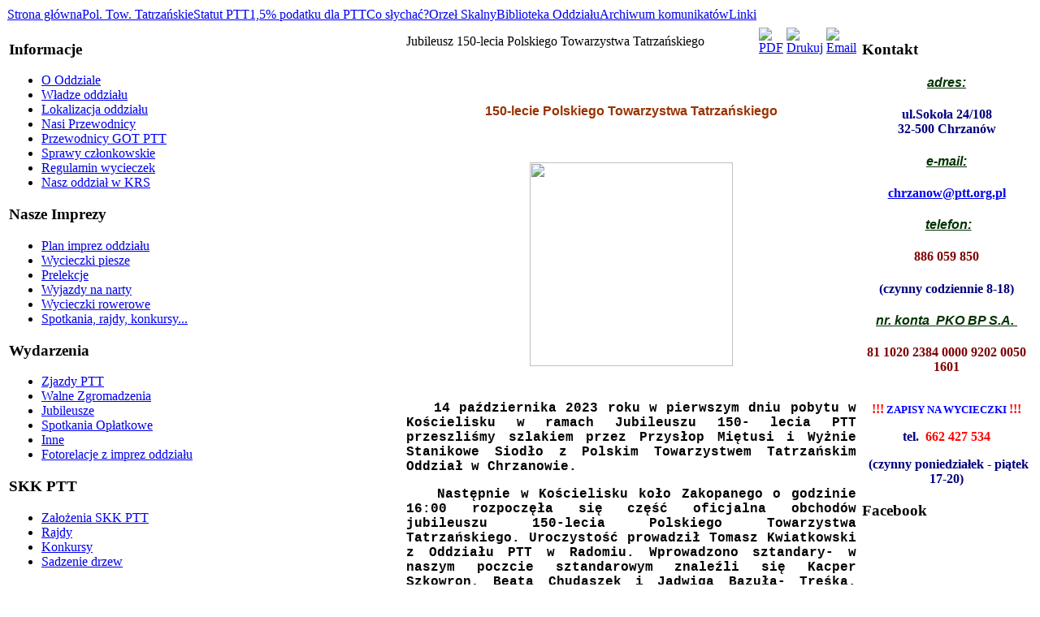

--- FILE ---
content_type: text/html; charset=utf-8
request_url: http://chrzanow.ptt.org.pl/index.php?option=com_content&view=article&id=2880:jubileusz-150-lecia-polskiego-towarzystwa-tatrzaskiego&catid=65:jubileusze&Itemid=141
body_size: 10691
content:
<!DOCTYPE html PUBLIC "-//W3C//DTD XHTML 1.0 Transitional//EN" "http://www.w3.org/TR/xhtml1/DTD/xhtml1-transitional.dtd">
<html xmlns="http://www.w3.org/1999/xhtml" xml:lang="" lang="" dir="ltr">
<head>
	  <meta http-equiv="content-type" content="text/html; charset=utf-8" />
  <meta name="robots" content="index, follow" />
  <meta name="keywords" content="joomla, pcj1x5y2z" />
  <meta name="title" content="Jubileusz 150-lecia Polskiego Towarzystwa Tatrzańskiego" />
  <meta name="author" content="Marcin Ryś" />
  <meta name="description" content="Joomla! - dynamiczny system portalowy i system zarządzania treścią" />
  <meta name="generator" content="Joomla! 1.5 - Open Source Content Management" />
  <title>Jubileusz 150-lecia Polskiego Towarzystwa Tatrzańskiego</title>
  <script type="text/javascript" src="/plugins/system/mtupgrade/mootools.js"></script>
  <script type="text/javascript" src="/media/system/js/caption.js"></script>

	<link rel="stylesheet" href="/templates/ptt-wp/css/style.css" type="text/css" />
</head>
<body class="contentpane">
<div id="page">
    <div id="header">
    
		<!--<div id="header_right">
			<h1><a href="/index.php">Polskie Towarzystwo Tatrzańskie</a></h1>
			<div class="description">Oddział w Chrzanowie</div>
		</div>
		
		<div id="header_logos">
			<img style="float: left; margin-left: 10px; margin-top: 30px;" src="/templates/ptt-wp/images/ptt-logo.png" alt="" />
			<img style="float: right; margin: 10px; margin-top: 30px;" src="/templates/ptt-wp/images/chrzanow-herb.png" alt="" />
		</div>-->
    </div>
    
	<div id="top_menu">		<div class="moduletable">
					<table width="100%" border="0" cellpadding="0" cellspacing="1"><tr><td nowrap="nowrap"><a href="/index.php?option=com_content&amp;view=article&amp;id=51&amp;Itemid=90" class="mainlevel" >Strona główna</a><a href="/index.php?option=com_content&amp;view=article&amp;id=267&amp;Itemid=91" class="mainlevel" >Pol. Tow. Tatrzańskie</a><a href="http://www.ptt.org.pl/statut-ptt/" target="_blank" class="mainlevel" >Statut PTT</a><a href="/index.php?option=com_content&amp;view=article&amp;id=57&amp;Itemid=94" class="mainlevel" >1,5% podatku dla PTT</a><a href="http://www.ptt.org.pl/archiwum-co-slychac/" class="mainlevel" >Co słychać?</a><a href="/index.php?option=com_content&amp;view=article&amp;id=59&amp;Itemid=95" class="mainlevel" >Orzeł Skalny</a><a href="/index.php?option=com_content&amp;view=article&amp;id=268&amp;Itemid=98" class="mainlevel" >Biblioteka Oddziału</a><a href="/index.php?option=com_content&amp;view=archive&amp;Itemid=138" class="mainlevel" id="active_menu">Archiwum komunikatów</a><a href="/index.php?option=com_weblinks&amp;view=categories&amp;Itemid=97" class="mainlevel" >Linki</a></td></tr></table>		</div>
	</div>
	
	<table>
	<tr>
		<td valign="top" class="sidebar">		<div class="moduletable">
					<h3>Informacje</h3>
					<ul class="menu"><li class="item87"><a href="/index.php?option=com_content&amp;view=article&amp;id=271&amp;Itemid=87"><span>O Oddziale</span></a></li><li class="item59"><a href="/index.php?option=com_content&amp;view=article&amp;id=3056&amp;Itemid=59"><span>Władze oddziału</span></a></li><li class="item69"><a href="/index.php?option=com_content&amp;view=article&amp;id=66&amp;Itemid=69"><span>Lokalizacja oddziału</span></a></li><li class="item73"><a href="/index.php?option=com_content&amp;view=article&amp;id=113&amp;Itemid=73"><span>Nasi Przewodnicy</span></a></li><li class="item112"><a href="/index.php?option=com_content&amp;view=article&amp;id=468&amp;Itemid=112"><span>Przewodnicy GOT PTT</span></a></li><li class="item75"><a href="/index.php?option=com_content&amp;view=article&amp;id=2110&amp;Itemid=75"><span>Sprawy członkowskie</span></a></li><li class="item193"><a href="/index.php?option=com_content&amp;view=article&amp;id=1954&amp;Itemid=193"><span>Regulamin wycieczek</span></a></li><li class="item80"><a href="/index.php?option=com_content&amp;view=article&amp;id=124&amp;Itemid=80"><span>Nasz oddział w KRS</span></a></li></ul>		</div>
			<div class="moduletable">
					<h3>Nasze Imprezy</h3>
					<ul class="menu"><li class="item187"><a href="/index.php?option=com_content&amp;view=article&amp;id=3011&amp;Itemid=187"><span>Plan imprez oddziału</span></a></li><li class="item157"><a href="/index.php?option=com_content&amp;view=category&amp;id=34&amp;Itemid=157"><span>Wycieczki piesze</span></a></li><li class="item158"><a href="/index.php?option=com_content&amp;view=category&amp;id=36&amp;Itemid=158"><span>Prelekcje</span></a></li><li class="item189"><a href="/index.php?option=com_content&amp;view=category&amp;id=72&amp;Itemid=189"><span>Wyjazdy na narty</span></a></li><li class="item190"><a href="/index.php?option=com_content&amp;view=category&amp;id=73&amp;Itemid=190"><span>Wycieczki rowerowe</span></a></li><li class="item191"><a href="/index.php?option=com_content&amp;view=category&amp;id=74&amp;Itemid=191"><span>Spotkania, rajdy, konkursy...</span></a></li></ul>		</div>
			<div class="moduletable">
					<h3>Wydarzenia</h3>
					<ul class="menu"><li class="item139"><a href="/index.php?option=com_content&amp;view=category&amp;id=62&amp;Itemid=139"><span>Zjazdy PTT</span></a></li><li class="item140"><a href="/index.php?option=com_content&amp;view=category&amp;id=64&amp;Itemid=140"><span>Walne Zgromadzenia</span></a></li><li class="item141"><a href="/index.php?option=com_content&amp;view=category&amp;id=65&amp;Itemid=141"><span>Jubileusze</span></a></li><li class="item142"><a href="/index.php?option=com_content&amp;view=category&amp;id=66&amp;Itemid=142"><span>Spotkania Opłatkowe</span></a></li><li class="item143"><a href="/index.php?option=com_content&amp;view=category&amp;id=67&amp;Itemid=143"><span>Inne</span></a></li><li class="item123"><a href="/index.php?option=com_content&amp;view=category&amp;id=49&amp;Itemid=123"><span>Fotorelacje z imprez oddziału</span></a></li></ul>		</div>
			<div class="moduletable">
					<h3>SKK PTT</h3>
					<ul class="menu"><li class="item144"><a href="/index.php?option=com_content&amp;view=category&amp;id=68&amp;Itemid=144"><span>Założenia SKK PTT</span></a></li><li class="item145"><a href="/index.php?option=com_content&amp;view=category&amp;id=69&amp;Itemid=145"><span>Rajdy</span></a></li><li class="item146"><a href="/index.php?option=com_content&amp;view=category&amp;id=70&amp;Itemid=146"><span>Konkursy</span></a></li><li class="item147"><a href="/index.php?option=com_content&amp;view=category&amp;id=71&amp;Itemid=147"><span>Sadzenie drzew</span></a></li></ul>		</div>
			<div class="moduletable">
					<h3>Książeczki i odznaki</h3>
					<div align="center"><span mce_style="font-family: comic sans ms,sans-serif;" style="font-family: comic sans ms,sans-serif;"><span mce_style="font-size: small;" style="font-size: small;"><b><span mce_style="color: #ff0000;" style="color: rgb(255, 0, 0);">GŁÓWNY i MAŁY SZLAK BESKIDZKI </span></b></span></span></div><div align="center"><span mce_style="font-family: comic sans ms,sans-serif;" style="font-family: comic sans ms,sans-serif;"><span mce_style="font-size: large;" style="font-size: large;"><span mce_style="color: #ff0000;" style="color: rgb(255, 0, 0);"><b>GSB PTT / MSB PTT</b> </span></span></span><br></div><div align="center"><table class="mceItemTable" border="0"><tbody><tr><td><div align="center"><a href="/index.php?option=com_content&amp;view=article&amp;id=287&amp;Itemid=99" mce_href="/index.php?option=com_content&amp;view=article&amp;id=287&amp;Itemid=99"><div style="text-align: center" mce_style="text-align: center"><img src="/images/gsb/gsb_ptt.png" mce_src="/images/gsb/gsb_ptt.png" width="70" height="70" border="0"></div></a><br mce_bogus="1"></div> </td><td><div align="center"><a href="/index.php?option=com_content&amp;view=article&amp;id=287&amp;Itemid=99" mce_href="/index.php?option=com_content&amp;view=article&amp;id=287&amp;Itemid=99"><div style="text-align: center" mce_style="text-align: center"><img src="/images/gsb/msb_ptt.png" mce_src="/images/gsb/msb_ptt.png" width="70" height="70" border="0"></div></a><br mce_bogus="1"></div> </td></tr></tbody></table></div><div align="center"><table class="mceItemTable" border="0"><tbody><tr><td><div align="center"><a href="/index.php?option=com_content&amp;view=article&amp;id=287&amp;Itemid=99" mce_href="/index.php?option=com_content&amp;view=article&amp;id=287&amp;Itemid=99"><div style="text-align: center" mce_style="text-align: center"><img src="/images/gsb/okladka%20gsb_2s.jpg" mce_src="/images/gsb/okladka%20gsb_2s.jpg" width="70" height="100" border="0"></div></a><br mce_bogus="1"></div></td><td><div align="center"><a href="/index.php?option=com_content&amp;view=article&amp;id=287&amp;Itemid=99" mce_href="/index.php?option=com_content&amp;view=article&amp;id=287&amp;Itemid=99"></a><div style="text-align: center" mce_style="text-align: center"><a href="/index.php?option=com_content&amp;view=article&amp;id=287&amp;Itemid=99" mce_href="/index.php?option=com_content&amp;view=article&amp;id=287&amp;Itemid=99"></a><div align="center"><a href="/index.php?option=com_content&amp;view=article&amp;id=287&amp;Itemid=99" mce_href="/index.php?option=com_content&amp;view=article&amp;id=287&amp;Itemid=99"></a><a href="/index.php?option=com_content&amp;view=article&amp;id=287&amp;Itemid=99" mce_href="/index.php?option=com_content&amp;view=article&amp;id=287&amp;Itemid=99"><div style="text-align: center" mce_style="text-align: center"><img src="/images/gsb/okadka%20msb_2s.jpg" mce_src="/images/gsb/okadka%20msb_2s.jpg" width="70" height="103" border="0"></div></a><br mce_bogus="1"></div></div></div></td></tr></tbody></table></div><p style="text-align: center;" mce_style="text-align: center;"><br></p><div style="text-align: center;" mce_style="text-align: center;"><span mce_style="font-family: comic sans ms,sans-serif;" style="font-family: comic sans ms,sans-serif;"><span mce_style="font-size: medium;" style="font-size: medium;"><b><span mce_style="color: #ff0000;" style="color: rgb(255, 0, 0);">GŁÓWNY SZLAK SUDECKI PTT</span></b></span></span><b> </b></div><p><span mce_style="font-family: comic sans ms,sans-serif;" style="font-family: comic sans ms,sans-serif;"><span mce_style="font-size: large;" style="font-size: large;"><span mce_style="color: #ff0000;" style="color: #ff0000;"></span></span></span></p><div align="center"><table class="mceItemTable" border="0">
<tbody>
<tr>
<td>
<div><a href="/index.php?option=com_content&amp;view=article&amp;id=287&amp;Itemid=99" mce_href="/index.php?option=com_content&amp;view=article&amp;id=287&amp;Itemid=99">
</a><div style="text-align: center" mce_style="text-align: center"><a mce_href="/index.php?option=com_content&amp;view=article&amp;id=1900&amp;Itemid=141" href="/index.php?option=com_content&amp;view=article&amp;id=1900&amp;Itemid=141"><img style="border: 0px none;" mce_style="border: 0px none;" mce_src="/images/GSS/GSS_bt.png" src="/images/GSS/GSS_bt.png" width="110" height="111"></a><br mce_bogus="1"></div><a href="/index.php?option=com_content&amp;view=article&amp;id=287&amp;Itemid=99" mce_href="/index.php?option=com_content&amp;view=article&amp;id=287&amp;Itemid=99">
</a><br mce_bogus="1"></div>
</td>
<td>
<div><a href="/index.php?option=com_content&amp;view=article&amp;id=287&amp;Itemid=99" mce_href="/index.php?option=com_content&amp;view=article&amp;id=287&amp;Itemid=99">
</a><div style="text-align: center" mce_style="text-align: center">
<div style="text-align: center" mce_style="text-align: center"><a mce_href="/index.php?option=com_content&amp;view=article&amp;id=1900&amp;Itemid=141" href="/index.php?option=com_content&amp;view=article&amp;id=1900&amp;Itemid=141"><img style="border: 0px none;" mce_style="border: 0px none;" mce_src="/images/GSS/GSS_oklad.jpg" src="/images/GSS/GSS_oklad.jpg" width="70" height="99"></a><br mce_bogus="1"></div>
</div><a href="/index.php?option=com_content&amp;view=article&amp;id=287&amp;Itemid=99" mce_href="/index.php?option=com_content&amp;view=article&amp;id=287&amp;Itemid=99">
</a><br mce_bogus="1"></div>
</td>
</tr>
</tbody>
</table></div><div align="center"><br></div><div align="center"><b style="font-family: 'comic sans ms', sans-serif; font-size: medium; line-height: 15.808px; text-align: center;" mce_style="font-family: 'comic sans ms', sans-serif; font-size: medium; line-height: 15.808px; text-align: center;"><span style="color: #ff0000;" mce_style="color: #ff0000;">GŁÓWNY SZLAK ŚWIĘTOKRZYSKI PTT</span></b><br></div><div align="center"><table class="mceItemTable" border="0">
<tbody>
<tr>
<td><br mce_bogus="1"></td>
<td>
<div style="text-align: center;" mce_style="text-align: center;"><a href="/index.php?option=com_content&amp;view=article&amp;id=1973&amp;Itemid=141" mce_href="/index.php?option=com_content&amp;view=article&amp;id=1973&amp;Itemid=141"><img src="/images/GSSw/odznaka_GSSw.jpg" mce_src="/images/GSSw/odznaka_GSSw.jpg" style="border: 0px;" mce_style="border: 0px;" width="90" height="127"></a><br mce_bogus="1"></div>
<a href="/index.php?option=com_content&amp;view=article&amp;id=287&amp;Itemid=99" mce_href="/index.php?option=com_content&amp;view=article&amp;id=287&amp;Itemid=99"></a><br mce_bogus="1"></td>
<td><a href="/index.php?option=com_content&amp;view=article&amp;id=287&amp;Itemid=99" mce_href="/index.php?option=com_content&amp;view=article&amp;id=287&amp;Itemid=99"></a>
<div style="text-align: center;" mce_style="text-align: center;">
<div><a href="/index.php?option=com_content&amp;view=article&amp;id=1973&amp;Itemid=141" mce_href="/index.php?option=com_content&amp;view=article&amp;id=1973&amp;Itemid=141"><img src="/images/GSSw/okladka_GSSw.jpg" mce_src="/images/GSSw/okladka_GSSw.jpg" style="border: 0px;" mce_style="border: 0px;" width="70" height="99"></a><br mce_bogus="1"></div></div></td></tr></tbody></table></div><div align="center"><br></div><div align="center"><span mce_style="font-family: comic sans ms,sans-serif;" style="font-family: comic sans ms,sans-serif;"><span mce_style="font-size: small;" style="font-size: small;"><b><span mce_style="color: #008000;" style="color: rgb(0, 128, 0);">GÓRSKA ODZNAKA TURYSTYCZNA</span></b></span></span><br></div><div align="center"><span mce_style="color: #008000;" style="color: rgb(0, 128, 0);"><span mce_style="font-size: large;" style="font-size: large;"><b>GOT PTT</b><b> i "Ku Wierchom"</b></span></span><br></div><div align="center"><table class="mceItemTable" border="0"><tbody><tr><td><div align="center"><a href="/index.php?option=com_content&amp;view=article&amp;id=349&amp;Itemid=103" mce_href="/index.php?option=com_content&amp;view=article&amp;id=349&amp;Itemid=103"><img src="/images/gsb/gotptt.gif" mce_src="/images/gsb/gotptt.gif" width="200" border="0"></a><br mce_bogus="1"></div></td></tr><tr><td style="text-align: center;" mce_style="text-align: center;" colspan="1"><a mce_href="/index.php?option=com_content&amp;view=article&amp;id=349&amp;Itemid=103" href="/index.php?option=com_content&amp;view=article&amp;id=349&amp;Itemid=103"><img src="/images/gsb/ku_wierchom.gif" mce_src="/images/gsb/ku_wierchom.gif" width="90" height="90"></a><br mce_bogus="1"></td></tr><tr><td><div align="center"><div align="center"><a href="/index.php?option=com_content&amp;view=article&amp;id=349&amp;Itemid=103" mce_href="/index.php?option=com_content&amp;view=article&amp;id=349&amp;Itemid=103"><img src="/images/gsb/okl_got.jpg" mce_src="/images/gsb/okl_got.jpg" width="80" height="120" border="0"></a><br mce_bogus="1"></div></div></td></tr></tbody></table>&nbsp; <br></div><div align="center"><span mce_style="font-family: comic sans ms,sans-serif;" style="font-family: comic sans ms,sans-serif;"><span mce_style="color: #ff0000;" style="color: rgb(255, 0, 0);"><span mce_style="font-size: small;" style="font-size: small;"><b>WIELKA KORONA BESKIDÓW</b></span></span><br></span></div><div align="center"><span mce_style="font-family: comic sans ms,sans-serif;" style="font-family: comic sans ms,sans-serif;"><span mce_style="font-size: large;" style="font-size: large;"><span mce_style="color: #ff0000;" style="color: rgb(255, 0, 0);"><b>WKB</b><b> PTT</b></span></span></span></div><div align="center"><table class="mceItemTable" border="0"><tbody><tr><td><div align="center"><div align="center"><a href="/index.php?option=com_content&amp;view=article&amp;id=649&amp;Itemid=131" mce_href="/index.php?option=com_content&amp;view=article&amp;id=649&amp;Itemid=131"><img src="/images/wkb/wkbes.png" mce_src="/images/wkb/wkbes.png" width="100" height="98" border="0"></a><br mce_bogus="1"></div></div></td></tr><tr><td><div align="center"><br></div><div align="center"><div align="center"><div align="center"><div align="center"><div align="center"><img src="/images/wkb/kbpl.png" mce_src="/images/wkb/kbpl.png" width="70" height="72" border="0"><img src="/images/wkb/kbcz.png" mce_src="/images/wkb/kbcz.png" width="70" height="70" border="0"></div></div></div></div>&nbsp;</div><div align="center"><img src="/images/wkb/kbsk.png" mce_src="/images/wkb/kbsk.png" width="70" height="69" border="0"> <img src="/images/wkb/kbua.png" mce_src="/images/wkb/kbua.png" width="70" height="66" border="0"> <br></div><div align="center">&nbsp;</div><div align="center"><div align="center"><a href="/index.php?option=com_content&amp;view=article&amp;id=649&amp;Itemid=131" mce_href="/index.php?option=com_content&amp;view=article&amp;id=649&amp;Itemid=131"><img src="/images/wkb/okladka_wkb.jpg" mce_src="/images/wkb/okladka_wkb.jpg" width="180" height="127" border="0"></a><br mce_bogus="1"></div>&nbsp;</div></td></tr></tbody></table></div><div align="center"><br></div><div align="center"><b style="font-size: medium; line-height: 15.808px; text-align: center;" mce_style="font-family: &quot;comic sans ms&quot;, sans-serif; font-size: medium; line-height: 15.808px; text-align: center;"><span style="color: rgb(51, 51, 51);" mce_style="color: #333333;"><span style="font-family: &quot;comic sans ms&quot;, sans-serif;" mce_style="font-family: &quot;comic sans ms&quot;, sans-serif;">TURYSTYCZNA KORONA TATR z PTT</span></span></b></div><div align="center"><br></div><div align="center"><table class="mceItemTable" border="0"><tbody><tr><td style="text-align: center;" mce_style="text-align: center;"><a href="/index.php?option=com_content&amp;view=article&amp;id=2059&amp;Itemid=192" mce_href="/index.php?option=com_content&amp;view=article&amp;id=2059&amp;Itemid=192"><img mce_src="/images/TKT/TKT_1.jpg" src="/images/TKT/TKT_1.jpg" width="80" height="59"></a><br mce_bogus="1"></td><td rowspan="1" style="text-align: center;" mce_style="text-align: center;"><a href="/index.php?option=com_content&amp;view=article&amp;id=2059&amp;Itemid=192" mce_href="/index.php?option=com_content&amp;view=article&amp;id=2059&amp;Itemid=192"><img src="/images/TKT/TKT_2.jpg" mce_src="/images/TKT/TKT_2.jpg" style="color: #000000; font-family: Verdana, Arial, Helvetica, sans-serif; font-size: 10px; border: 0px;" mce_style="color: #000000; font-family: Verdana, Arial, Helvetica, sans-serif; font-size: 10px; border: 0px;" width="80" height="59"></a><br mce_bogus="1"></td></tr><tr><td><a href="/index.php?option=com_content&amp;view=article&amp;id=2059&amp;Itemid=192" mce_href="/index.php?option=com_content&amp;view=article&amp;id=2059&amp;Itemid=192"><img src="/images/TKT/TKT_3.jpg" mce_src="/images/TKT/TKT_3.jpg" style="color: #000000; font-family: Verdana, Arial, Helvetica, sans-serif; font-size: 10px; border: 0px;" mce_style="color: #000000; font-family: Verdana, Arial, Helvetica, sans-serif; font-size: 10px; border: 0px;" width="80" height="59"></a><br mce_bogus="1"></td><td rowspan="1" style="text-align: center;" mce_style="text-align: center;"><a href="/index.php?option=com_content&amp;view=article&amp;id=2059&amp;Itemid=192" mce_href="/index.php?option=com_content&amp;view=article&amp;id=2059&amp;Itemid=192"><img src="/images/TKT/TKT.jpg" mce_src="/images/TKT/TKT.jpg" style="color: #000000; font-family: Verdana, Arial, Helvetica, sans-serif; font-size: 10px; text-align: center; border: 0px;" mce_style="color: #000000; font-family: Verdana, Arial, Helvetica, sans-serif; font-size: 10px; text-align: center; border: 0px;" width="90" height="127"></a><br mce_bogus="1"></td></tr></tbody></table><br></div>		</div>
			<div class="moduletable">
					<h3>! Prelekcje !</h3>
					<div align="center"><span style="color: rgb(51, 51, 0);" mce_style="color: #333300;"><b>Prelekcje odbywają się w systemie "jesień - zima" od października do marca<br></b><b> w sali odczytowej Miejskiego Domu Kultury w Chrzanowie<br>przy placu Tysiąclecia </b><b>w środy, zawsze </b><b>o godzinie 17.30.</b></span></div><div align="center">&nbsp;</div><div align="center"><i><span style="color: rgb(51, 51, 0);" mce_style="color: #333300;">Szczegóły na bieżąco podawane będą na ogłoszeniach oraz na naszej stronie w menu "Nasze Imprezy", zakładka Prelekcje.</span></i> <br></div>		</div>
	</td>
		<td valign="top" style="width: 560px;">
			<div id="content" class="narrowcolumn">
			
			<table class="contentpaneopen">
<tr>
		<td class="contentheading" width="100%">
					Jubileusz 150-lecia Polskiego Towarzystwa Tatrzańskiego			</td>
						<td align="right" width="100%" class="buttonheading">
		<a href="/index.php?view=article&amp;catid=65%3Ajubileusze&amp;id=2880%3Ajubileusz-150-lecia-polskiego-towarzystwa-tatrzaskiego&amp;format=pdf&amp;option=com_content&amp;Itemid=141" title="PDF" onclick="window.open(this.href,'win2','status=no,toolbar=no,scrollbars=yes,titlebar=no,menubar=no,resizable=yes,width=640,height=480,directories=no,location=no'); return false;" rel="nofollow"><img src="/images/M_images/pdf_button.png" alt="PDF"  /></a>		</td>
		
				<td align="right" width="100%" class="buttonheading">
		<a href="/index.php?view=article&amp;catid=65%3Ajubileusze&amp;id=2880%3Ajubileusz-150-lecia-polskiego-towarzystwa-tatrzaskiego&amp;tmpl=component&amp;print=1&amp;layout=default&amp;page=&amp;option=com_content&amp;Itemid=141" title="Drukuj" onclick="window.open(this.href,'win2','status=no,toolbar=no,scrollbars=yes,titlebar=no,menubar=no,resizable=yes,width=640,height=480,directories=no,location=no'); return false;" rel="nofollow"><img src="/images/M_images/printButton.png" alt="Drukuj"  /></a>		</td>
		
				<td align="right" width="100%" class="buttonheading">
		<a href="/index.php?option=com_mailto&amp;tmpl=component&amp;link=e04ce7d4605eed0382dbb87462d605649e077bf6" title="Email" onclick="window.open(this.href,'win2','width=400,height=350,menubar=yes,resizable=yes'); return false;"><img src="/images/M_images/emailButton.png" alt="Email"  /></a>		</td>
					</tr>
</table>

<table class="contentpaneopen">



<tr>
<td valign="top">
<p><!--[if gte mso 9]><xml>  <w:WordDocument>   <w:View>Normal</w:View>   <w:Zoom>0</w:Zoom>   <w:TrackMoves/>   <w:TrackFormatting/>   <w:HyphenationZone>21</w:HyphenationZone>   <w:PunctuationKerning/>   <w:ValidateAgainstSchemas/>   <w:SaveIfXMLInvalid>false</w:SaveIfXMLInvalid>   <w:IgnoreMixedContent>false</w:IgnoreMixedContent>   <w:AlwaysShowPlaceholderText>false</w:AlwaysShowPlaceholderText>   <w:DoNotPromoteQF/>   <w:LidThemeOther>PL</w:LidThemeOther>   <w:LidThemeAsian>X-NONE</w:LidThemeAsian>   <w:LidThemeComplexScript>X-NONE</w:LidThemeComplexScript>   <w:Compatibility>    <w:BreakWrappedTables/>    <w:SnapToGridInCell/>    <w:WrapTextWithPunct/>    <w:UseAsianBreakRules/>    <w:DontGrowAutofit/>    <w:SplitPgBreakAndParaMark/>    <w:DontVertAlignCellWithSp/>    <w:DontBreakConstrainedForcedTables/>    <w:DontVertAlignInTxbx/>    <w:Word11KerningPairs/>    <w:CachedColBalance/>   </w:Compatibility>   <m:mathPr>    <m:mathFont m:val="Cambria Math"/>    <m:brkBin m:val="before"/>    <m:brkBinSub m:val="--"/>    <m:smallFrac m:val="off"/>    <m:dispDef/>    <m:lMargin m:val="0"/>    <m:rMargin m:val="0"/>    <m:defJc m:val="centerGroup"/>    <m:wrapIndent m:val="1440"/>    <m:intLim m:val="subSup"/>    <m:naryLim m:val="undOvr"/>   </m:mathPr></w:WordDocument> </xml><![endif]--><!--[if gte mso 9]><xml>  <w:LatentStyles DefLockedState="false" DefUnhideWhenUsed="true"   DefSemiHidden="true" DefQFormat="false" DefPriority="99"   LatentStyleCount="267">   <w:LsdException Locked="false" Priority="0" SemiHidden="false"    UnhideWhenUsed="false" QFormat="true" Name="Normal"/>   <w:LsdException Locked="false" Priority="9" SemiHidden="false"    UnhideWhenUsed="false" QFormat="true" Name="heading 1"/>   <w:LsdException Locked="false" Priority="9" QFormat="true" Name="heading 2"/>   <w:LsdException Locked="false" Priority="9" QFormat="true" Name="heading 3"/>   <w:LsdException Locked="false" Priority="9" QFormat="true" Name="heading 4"/>   <w:LsdException Locked="false" Priority="9" QFormat="true" Name="heading 5"/>   <w:LsdException Locked="false" Priority="9" QFormat="true" Name="heading 6"/>   <w:LsdException Locked="false" Priority="9" QFormat="true" Name="heading 7"/>   <w:LsdException Locked="false" Priority="9" QFormat="true" Name="heading 8"/>   <w:LsdException Locked="false" Priority="9" QFormat="true" Name="heading 9"/>   <w:LsdException Locked="false" Priority="39" Name="toc 1"/>   <w:LsdException Locked="false" Priority="39" Name="toc 2"/>   <w:LsdException Locked="false" Priority="39" Name="toc 3"/>   <w:LsdException Locked="false" Priority="39" Name="toc 4"/>   <w:LsdException Locked="false" Priority="39" Name="toc 5"/>   <w:LsdException Locked="false" Priority="39" Name="toc 6"/>   <w:LsdException Locked="false" Priority="39" Name="toc 7"/>   <w:LsdException Locked="false" Priority="39" Name="toc 8"/>   <w:LsdException Locked="false" Priority="39" Name="toc 9"/>   <w:LsdException Locked="false" Priority="35" QFormat="true" Name="caption"/>   <w:LsdException Locked="false" Priority="10" SemiHidden="false"    UnhideWhenUsed="false" QFormat="true" Name="Title"/>   <w:LsdException Locked="false" Priority="1" Name="Default Paragraph Font"/>   <w:LsdException Locked="false" Priority="11" SemiHidden="false"    UnhideWhenUsed="false" QFormat="true" Name="Subtitle"/>   <w:LsdException Locked="false" Priority="22" SemiHidden="false"    UnhideWhenUsed="false" QFormat="true" Name="Strong"/>   <w:LsdException Locked="false" Priority="20" SemiHidden="false"    UnhideWhenUsed="false" QFormat="true" Name="Emphasis"/>   <w:LsdException Locked="false" Priority="59" SemiHidden="false"    UnhideWhenUsed="false" Name="Table Grid"/>   <w:LsdException Locked="false" UnhideWhenUsed="false" Name="Placeholder Text"/>   <w:LsdException Locked="false" Priority="1" SemiHidden="false"    UnhideWhenUsed="false" QFormat="true" Name="No Spacing"/>   <w:LsdException Locked="false" Priority="60" SemiHidden="false"    UnhideWhenUsed="false" Name="Light Shading"/>   <w:LsdException Locked="false" Priority="61" SemiHidden="false"    UnhideWhenUsed="false" Name="Light List"/>   <w:LsdException Locked="false" Priority="62" SemiHidden="false"    UnhideWhenUsed="false" Name="Light Grid"/>   <w:LsdException Locked="false" Priority="63" SemiHidden="false"    UnhideWhenUsed="false" Name="Medium Shading 1"/>   <w:LsdException Locked="false" Priority="64" SemiHidden="false"    UnhideWhenUsed="false" Name="Medium Shading 2"/>   <w:LsdException Locked="false" Priority="65" SemiHidden="false"    UnhideWhenUsed="false" Name="Medium List 1"/>   <w:LsdException Locked="false" Priority="66" SemiHidden="false"    UnhideWhenUsed="false" Name="Medium List 2"/>   <w:LsdException Locked="false" Priority="67" SemiHidden="false"    UnhideWhenUsed="false" Name="Medium Grid 1"/>   <w:LsdException Locked="false" Priority="68" SemiHidden="false"    UnhideWhenUsed="false" Name="Medium Grid 2"/>   <w:LsdException Locked="false" Priority="69" SemiHidden="false"    UnhideWhenUsed="false" Name="Medium Grid 3"/>   <w:LsdException Locked="false" Priority="70" SemiHidden="false"    UnhideWhenUsed="false" Name="Dark List"/>   <w:LsdException Locked="false" Priority="71" SemiHidden="false"    UnhideWhenUsed="false" Name="Colorful Shading"/>   <w:LsdException Locked="false" Priority="72" SemiHidden="false"    UnhideWhenUsed="false" Name="Colorful List"/>   <w:LsdException Locked="false" Priority="73" SemiHidden="false"    UnhideWhenUsed="false" Name="Colorful Grid"/>   <w:LsdException Locked="false" Priority="60" SemiHidden="false"    UnhideWhenUsed="false" Name="Light Shading Accent 1"/>   <w:LsdException Locked="false" Priority="61" SemiHidden="false"    UnhideWhenUsed="false" Name="Light List Accent 1"/>   <w:LsdException Locked="false" Priority="62" SemiHidden="false"    UnhideWhenUsed="false" Name="Light Grid Accent 1"/>   <w:LsdException Locked="false" Priority="63" SemiHidden="false"    UnhideWhenUsed="false" Name="Medium Shading 1 Accent 1"/>   <w:LsdException Locked="false" Priority="64" SemiHidden="false"    UnhideWhenUsed="false" Name="Medium Shading 2 Accent 1"/>   <w:LsdException Locked="false" Priority="65" SemiHidden="false"    UnhideWhenUsed="false" Name="Medium List 1 Accent 1"/>   <w:LsdException Locked="false" UnhideWhenUsed="false" Name="Revision"/>   <w:LsdException Locked="false" Priority="34" SemiHidden="false"    UnhideWhenUsed="false" QFormat="true" Name="List Paragraph"/>   <w:LsdException Locked="false" Priority="29" SemiHidden="false"    UnhideWhenUsed="false" QFormat="true" Name="Quote"/>   <w:LsdException Locked="false" Priority="30" SemiHidden="false"    UnhideWhenUsed="false" QFormat="true" Name="Intense Quote"/>   <w:LsdException Locked="false" Priority="66" SemiHidden="false"    UnhideWhenUsed="false" Name="Medium List 2 Accent 1"/>   <w:LsdException Locked="false" Priority="67" SemiHidden="false"    UnhideWhenUsed="false" Name="Medium Grid 1 Accent 1"/>   <w:LsdException Locked="false" Priority="68" SemiHidden="false"    UnhideWhenUsed="false" Name="Medium Grid 2 Accent 1"/>   <w:LsdException Locked="false" Priority="69" SemiHidden="false"    UnhideWhenUsed="false" Name="Medium Grid 3 Accent 1"/>   <w:LsdException Locked="false" Priority="70" SemiHidden="false"    UnhideWhenUsed="false" Name="Dark List Accent 1"/>   <w:LsdException Locked="false" Priority="71" SemiHidden="false"    UnhideWhenUsed="false" Name="Colorful Shading Accent 1"/>   <w:LsdException Locked="false" Priority="72" SemiHidden="false"    UnhideWhenUsed="false" Name="Colorful List Accent 1"/>   <w:LsdException Locked="false" Priority="73" SemiHidden="false"    UnhideWhenUsed="false" Name="Colorful Grid Accent 1"/>   <w:LsdException Locked="false" Priority="60" SemiHidden="false"    UnhideWhenUsed="false" Name="Light Shading Accent 2"/>   <w:LsdException Locked="false" Priority="61" SemiHidden="false"    UnhideWhenUsed="false" Name="Light List Accent 2"/>   <w:LsdException Locked="false" Priority="62" SemiHidden="false"    UnhideWhenUsed="false" Name="Light Grid Accent 2"/>   <w:LsdException Locked="false" Priority="63" SemiHidden="false"    UnhideWhenUsed="false" Name="Medium Shading 1 Accent 2"/>   <w:LsdException Locked="false" Priority="64" SemiHidden="false"    UnhideWhenUsed="false" Name="Medium Shading 2 Accent 2"/>   <w:LsdException Locked="false" Priority="65" SemiHidden="false"    UnhideWhenUsed="false" Name="Medium List 1 Accent 2"/>   <w:LsdException Locked="false" Priority="66" SemiHidden="false"    UnhideWhenUsed="false" Name="Medium List 2 Accent 2"/>   <w:LsdException Locked="false" Priority="67" SemiHidden="false"    UnhideWhenUsed="false" Name="Medium Grid 1 Accent 2"/>   <w:LsdException Locked="false" Priority="68" SemiHidden="false"    UnhideWhenUsed="false" Name="Medium Grid 2 Accent 2"/>   <w:LsdException Locked="false" Priority="69" SemiHidden="false"    UnhideWhenUsed="false" Name="Medium Grid 3 Accent 2"/>   <w:LsdException Locked="false" Priority="70" SemiHidden="false"    UnhideWhenUsed="false" Name="Dark List Accent 2"/>   <w:LsdException Locked="false" Priority="71" SemiHidden="false"    UnhideWhenUsed="false" Name="Colorful Shading Accent 2"/>   <w:LsdException Locked="false" Priority="72" SemiHidden="false"    UnhideWhenUsed="false" Name="Colorful List Accent 2"/>   <w:LsdException Locked="false" Priority="73" SemiHidden="false"    UnhideWhenUsed="false" Name="Colorful Grid Accent 2"/>   <w:LsdException Locked="false" Priority="60" SemiHidden="false"    UnhideWhenUsed="false" Name="Light Shading Accent 3"/>   <w:LsdException Locked="false" Priority="61" SemiHidden="false"    UnhideWhenUsed="false" Name="Light List Accent 3"/>   <w:LsdException Locked="false" Priority="62" SemiHidden="false"    UnhideWhenUsed="false" Name="Light Grid Accent 3"/>   <w:LsdException Locked="false" Priority="63" SemiHidden="false"    UnhideWhenUsed="false" Name="Medium Shading 1 Accent 3"/>   <w:LsdException Locked="false" Priority="64" SemiHidden="false"    UnhideWhenUsed="false" Name="Medium Shading 2 Accent 3"/>   <w:LsdException Locked="false" Priority="65" SemiHidden="false"    UnhideWhenUsed="false" Name="Medium List 1 Accent 3"/>   <w:LsdException Locked="false" Priority="66" SemiHidden="false"    UnhideWhenUsed="false" Name="Medium List 2 Accent 3"/>   <w:LsdException Locked="false" Priority="67" SemiHidden="false"    UnhideWhenUsed="false" Name="Medium Grid 1 Accent 3"/>   <w:LsdException Locked="false" Priority="68" SemiHidden="false"    UnhideWhenUsed="false" Name="Medium Grid 2 Accent 3"/>   <w:LsdException Locked="false" Priority="69" SemiHidden="false"    UnhideWhenUsed="false" Name="Medium Grid 3 Accent 3"/>   <w:LsdException Locked="false" Priority="70" SemiHidden="false"    UnhideWhenUsed="false" Name="Dark List Accent 3"/>   <w:LsdException Locked="false" Priority="71" SemiHidden="false"    UnhideWhenUsed="false" Name="Colorful Shading Accent 3"/>   <w:LsdException Locked="false" Priority="72" SemiHidden="false"    UnhideWhenUsed="false" Name="Colorful List Accent 3"/>   <w:LsdException Locked="false" Priority="73" SemiHidden="false"    UnhideWhenUsed="false" Name="Colorful Grid Accent 3"/>   <w:LsdException Locked="false" Priority="60" SemiHidden="false"    UnhideWhenUsed="false" Name="Light Shading Accent 4"/>   <w:LsdException Locked="false" Priority="61" SemiHidden="false"    UnhideWhenUsed="false" Name="Light List Accent 4"/>   <w:LsdException Locked="false" Priority="62" SemiHidden="false"    UnhideWhenUsed="false" Name="Light Grid Accent 4"/>   <w:LsdException Locked="false" Priority="63" SemiHidden="false"    UnhideWhenUsed="false" Name="Medium Shading 1 Accent 4"/>   <w:LsdException Locked="false" Priority="64" SemiHidden="false"    UnhideWhenUsed="false" Name="Medium Shading 2 Accent 4"/>   <w:LsdException Locked="false" Priority="65" SemiHidden="false"    UnhideWhenUsed="false" Name="Medium List 1 Accent 4"/>   <w:LsdException Locked="false" Priority="66" SemiHidden="false"    UnhideWhenUsed="false" Name="Medium List 2 Accent 4"/>   <w:LsdException Locked="false" Priority="67" SemiHidden="false"    UnhideWhenUsed="false" Name="Medium Grid 1 Accent 4"/>   <w:LsdException Locked="false" Priority="68" SemiHidden="false"    UnhideWhenUsed="false" Name="Medium Grid 2 Accent 4"/>   <w:LsdException Locked="false" Priority="69" SemiHidden="false"    UnhideWhenUsed="false" Name="Medium Grid 3 Accent 4"/>   <w:LsdException Locked="false" Priority="70" SemiHidden="false"    UnhideWhenUsed="false" Name="Dark List Accent 4"/>   <w:LsdException Locked="false" Priority="71" SemiHidden="false"    UnhideWhenUsed="false" Name="Colorful Shading Accent 4"/>   <w:LsdException Locked="false" Priority="72" SemiHidden="false"    UnhideWhenUsed="false" Name="Colorful List Accent 4"/>   <w:LsdException Locked="false" Priority="73" SemiHidden="false"    UnhideWhenUsed="false" Name="Colorful Grid Accent 4"/>   <w:LsdException Locked="false" Priority="60" SemiHidden="false"    UnhideWhenUsed="false" Name="Light Shading Accent 5"/>   <w:LsdException Locked="false" Priority="61" SemiHidden="false"    UnhideWhenUsed="false" Name="Light List Accent 5"/>   <w:LsdException Locked="false" Priority="62" SemiHidden="false"    UnhideWhenUsed="false" Name="Light Grid Accent 5"/>   <w:LsdException Locked="false" Priority="63" SemiHidden="false"    UnhideWhenUsed="false" Name="Medium Shading 1 Accent 5"/>   <w:LsdException Locked="false" Priority="64" SemiHidden="false"    UnhideWhenUsed="false" Name="Medium Shading 2 Accent 5"/>   <w:LsdException Locked="false" Priority="65" SemiHidden="false"    UnhideWhenUsed="false" Name="Medium List 1 Accent 5"/>   <w:LsdException Locked="false" Priority="66" SemiHidden="false"    UnhideWhenUsed="false" Name="Medium List 2 Accent 5"/>   <w:LsdException Locked="false" Priority="67" SemiHidden="false"    UnhideWhenUsed="false" Name="Medium Grid 1 Accent 5"/>   <w:LsdException Locked="false" Priority="68" SemiHidden="false"    UnhideWhenUsed="false" Name="Medium Grid 2 Accent 5"/>   <w:LsdException Locked="false" Priority="69" SemiHidden="false"    UnhideWhenUsed="false" Name="Medium Grid 3 Accent 5"/>   <w:LsdException Locked="false" Priority="70" SemiHidden="false"    UnhideWhenUsed="false" Name="Dark List Accent 5"/>   <w:LsdException Locked="false" Priority="71" SemiHidden="false"    UnhideWhenUsed="false" Name="Colorful Shading Accent 5"/>   <w:LsdException Locked="false" Priority="72" SemiHidden="false"    UnhideWhenUsed="false" Name="Colorful List Accent 5"/>   <w:LsdException Locked="false" Priority="73" SemiHidden="false"    UnhideWhenUsed="false" Name="Colorful Grid Accent 5"/>   <w:LsdException Locked="false" Priority="60" SemiHidden="false"    UnhideWhenUsed="false" Name="Light Shading Accent 6"/>   <w:LsdException Locked="false" Priority="61" SemiHidden="false"    UnhideWhenUsed="false" Name="Light List Accent 6"/>   <w:LsdException Locked="false" Priority="62" SemiHidden="false"    UnhideWhenUsed="false" Name="Light Grid Accent 6"/>   <w:LsdException Locked="false" Priority="63" SemiHidden="false"    UnhideWhenUsed="false" Name="Medium Shading 1 Accent 6"/>   <w:LsdException Locked="false" Priority="64" SemiHidden="false"    UnhideWhenUsed="false" Name="Medium Shading 2 Accent 6"/>   <w:LsdException Locked="false" Priority="65" SemiHidden="false"    UnhideWhenUsed="false" Name="Medium List 1 Accent 6"/>   <w:LsdException Locked="false" Priority="66" SemiHidden="false"    UnhideWhenUsed="false" Name="Medium List 2 Accent 6"/>   <w:LsdException Locked="false" Priority="67" SemiHidden="false"    UnhideWhenUsed="false" Name="Medium Grid 1 Accent 6"/>   <w:LsdException Locked="false" Priority="68" SemiHidden="false"    UnhideWhenUsed="false" Name="Medium Grid 2 Accent 6"/>   <w:LsdException Locked="false" Priority="69" SemiHidden="false"    UnhideWhenUsed="false" Name="Medium Grid 3 Accent 6"/>   <w:LsdException Locked="false" Priority="70" SemiHidden="false"    UnhideWhenUsed="false" Name="Dark List Accent 6"/>   <w:LsdException Locked="false" Priority="71" SemiHidden="false"    UnhideWhenUsed="false" Name="Colorful Shading Accent 6"/>   <w:LsdException Locked="false" Priority="72" SemiHidden="false"    UnhideWhenUsed="false" Name="Colorful List Accent 6"/>   <w:LsdException Locked="false" Priority="73" SemiHidden="false"    UnhideWhenUsed="false" Name="Colorful Grid Accent 6"/>   <w:LsdException Locked="false" Priority="19" SemiHidden="false"    UnhideWhenUsed="false" QFormat="true" Name="Subtle Emphasis"/>   <w:LsdException Locked="false" Priority="21" SemiHidden="false"    UnhideWhenUsed="false" QFormat="true" Name="Intense Emphasis"/>   <w:LsdException Locked="false" Priority="31" SemiHidden="false"    UnhideWhenUsed="false" QFormat="true" Name="Subtle Reference"/>   <w:LsdException Locked="false" Priority="32" SemiHidden="false"    UnhideWhenUsed="false" QFormat="true" Name="Intense Reference"/>   <w:LsdException Locked="false" Priority="33" SemiHidden="false"    UnhideWhenUsed="false" QFormat="true" Name="Book Title"/>   <w:LsdException Locked="false" Priority="37" Name="Bibliography"/>   <w:LsdException Locked="false" Priority="39" QFormat="true" Name="TOC Heading"/>  </w:LatentStyles> </xml><![endif]--> <!--  /* Font Definitions */  @font-face 	{font-family:"Cambria Math"; 	panose-1:2 4 5 3 5 4 6 3 2 4; 	mso-font-charset:1; 	mso-generic-font-family:roman; 	mso-font-format:other; 	mso-font-pitch:variable; 	mso-font-signature:0 0 0 0 0 0;}  /* Style Definitions */  p.MsoNormal, li.MsoNormal, div.MsoNormal 	{mso-style-unhide:no; 	mso-style-qformat:yes; 	mso-style-parent:""; 	margin:0cm; 	margin-bottom:.0001pt; 	mso-pagination:widow-orphan; 	font-size:12.0pt; 	font-family:"Times New Roman","serif"; 	mso-fareast-font-family:"Times New Roman";} .MsoChpDefault 	{mso-style-type:export-only; 	mso-default-props:yes; 	font-size:10.0pt; 	mso-ansi-font-size:10.0pt; 	mso-bidi-font-size:10.0pt;} @page Section1 	{size:595.3pt 841.9pt; 	margin:72.3pt 70.85pt 27.15pt 70.85pt; 	mso-header-margin:35.4pt; 	mso-footer-margin:35.4pt; 	mso-paper-source:0;} div.Section1 	{page:Section1;} -->&nbsp; </p><h2 align="center"><b><span mce_style="font-family: comic sans ms,sans-serif;" style="font-family: comic sans ms,sans-serif;"><span mce_style="color: #993300;" style="color: rgb(153, 51, 0);"><span mce_style="font-size: medium;" style="font-size: medium;">150-lecie Polskiego Towarzystwa Tatrzańskiego<br /></span></span></span></b></h2>
<p style="text-align: center;" mce_style="text-align: center;"><br /></p><p style="text-align: center;" mce_style="text-align: center;"><b><span style="font-size: medium;" mce_style="font-size: medium;"><span style="color: #ff0000;" mce_style="color: #ff0000;"><u style="color: #0000cc; font-family: Verdana, Arial, Helvetica, sans-serif; font-size: 10px;" mce_style="color: #0000cc; font-family: Verdana, Arial, Helvetica, sans-serif; font-size: 10px;"><img src="/images/jubileusz2023/Logo_150.png" mce_src="/images/jubileusz2023/Logo_150.png" width="250" height="251" mce_style="border: 0px;" style="border: 0px;"></u></span></span></b></p><p style="text-align: center;" mce_style="text-align: center;"><b><span style="font-size: medium;" mce_style="font-size: medium;"><span style="color: #ff0000;" mce_style="color: #ff0000;"><u style="color: #0000cc; font-family: Verdana, Arial, Helvetica, sans-serif; font-size: 10px;" mce_style="color: #0000cc; font-family: Verdana, Arial, Helvetica, sans-serif; font-size: 10px;"><br /></u></span></span></b></p><p style="text-align: justify;"><span style="font-family: courier new, courier;" mce_style="font-family: courier new, courier;"><span style="font-size: medium;" mce_style="font-size: medium;"><b>&nbsp;&nbsp; 14 października 2023 roku w pierwszym dniu pobytu w Kościelisku w ramach Jubileuszu 150-  lecia PTT przeszliśmy szlakiem przez Przysłop Miętusi i Wyżnie Stanikowe Siodło z Polskim Towarzystwem Tatrzańskim Oddział w Chrzanowie.</b></span></span></p>

<p style="text-align: justify;"><span style="font-family: courier new, courier;" mce_style="font-family: courier new, courier;"><span style="font-size: medium;" mce_style="font-size: medium;"><b>&nbsp;&nbsp; Następnie w Kościelisku koło Zakopanego o godzinie 16:00 rozpoczęła się część oficjalna obchodów jubileuszu 150-lecia Polskiego Towarzystwa Tatrzańskiego. Uroczystość prowadził Tomasz Kwiatkowski z Oddziału PTT w Radomiu. Wprowadzono sztandary- w naszym poczcie sztandarowym znaleźli się Kacper Szkowron, Beata Chudaszek i Jadwiga Bazuła- Treśka. Wśród przybyłych gości obecni byli Pan Piotr Nowacki – Doradca Prezydenta RP, Pan Andrzej Gut-Mostowa – Wiceminister Sportu i Turystyki, Pan Ryszard Pagacz – I Wicewojewoda Małopolski, Pan Jan Piczura – Wiceprzewodniczący Sejmiku Województwa Małopolskiego, Pani Marta Mordarska – Radna Województwa Małopolskiego, Pan Jan Krzysztof – Naczelnik TOPR, Pan Miłosz Jodłowski – wiceprezes PZA, Pan Konrad Gonciarczyk – wicedyrektor Babiogórskiego Parku Narodowego oraz Pan Łukasz Zięba – Prezes Warszawskiego Oddziału Związku Podhalan.</b></span></span></p>
<p style="text-align: justify;"><span style="font-family: courier new, courier;" mce_style="font-family: courier new, courier;"><span style="font-size: medium;" mce_style="font-size: medium;"><b>&nbsp;&nbsp; Po odczytaniu listu Prezydenta RP, Andrzeja Dudy i wystąpieniu prezes PTT, Jolanty Augustyńskiej wyświetlono multimedialną prezentację na temat początków Polskiego Towarzystwa Tatrzańskiego, po czym wręczono odznaczenia państwowe, resortowe i organizacyjne. Prezes naszego Oddziału PTT w Chrzanowie Remigiusz Lichota został uhonorowany odznaczeniem państwowym- Złotym Krzyżem Zasługi przyznanym przez Prezydenta RP Andrzeja Dudę. W imieniu Prezydenta RP odznaczenia wręczył Pan Piotr Nowacki – Doradca Prezydenta RP. Remigiusz Lichota został również wyróżniony odznaką honorową „Za Zasługi dla Ochrony Środowiska i Klimatu”. Odznakę w imieniu Minister Klimatu Środowiska Polski, Anny Moskwy, która przyznała to wyróżnienie wręczył obecny podczas obchodów Pan Ryszard Pagacz, I Wicewojewoda Małopolski. Prezes ZG PTT Pani Jolanta Augustyńska wręczyła Remigiuszowi Lichocie dyplom z przyznaną godnością Honorowego Członka Polskiego Towarzystwa Tatrzańskiego. Polskie Towarzystwo Tatrzańskie zostało też odznaczone Medalem Polonia Minor.</b></span></span></p><p style="text-align: justify;"><span style="font-family: courier new, courier;" mce_style="font-family: courier new, courier;"><span style="font-size: medium;" mce_style="font-size: medium;"><b>&nbsp;&nbsp; Po części oficjalnej rozpoczęła się uroczysta kolacja z występem kapeli góralskiej oraz zabawą  taneczną z organizowaną przez chrzanowski Oddział PTT.</b></span></span></p>
<p style="text-align: justify;"><span style="font-family: courier new, courier;" mce_style="font-family: courier new, courier;"><span style="font-size: medium;" mce_style="font-size: medium;"><b>&nbsp;&nbsp; 15 października 2023 roku w drugim dniu pobytu w Kościelisku w ramach Jubileuszu 150- lecia PTT, po śniadaniu udaliśmy się do kościoła pw. św. Kazimierza Królewicza w Kościelisku, gdzie odprawiona została msza święta w intencji członków i sympatyków Polskiego Towarzystwa Tatrzańskiego. Mszę koncelebrował ks. Robert Piechnik COr z Oddziału PTT w Tarnowie. Po mszy Zrobiliśmy ostatnie pamiątkowe zdjęcie z członkami PTT z całej Polski i udaliśmy się na dwugodzinny spacer po Zakopanem.</b></span></span></p><p><br /></p><h2 class="MsoNoSpacing"><span style="color: rgb(0, 128, 0);" mce_style="color: #008000;"><b><span style="font-size: 10pt; font-family: 'Arial','sans-serif'" mce_style="font-size: 10pt; font-family: 'Arial','sans-serif'"><span mce_style="font-size: medium;" style="font-size: medium;"><u><span mce_style="color: #008000;" style="color: rgb(0, 128, 0);">Jubileusz w obiektywie:</span></u></span><br /> </span></b></span></h2>  <p class="MsoNoSpacing"><b><span style="color: rgb(0, 0, 128);" mce_style="color: #000080;"><a href="https://photos.app.goo.gl/izqV1pmjNuUvMoGF6" mce_href="https://photos.app.goo.gl/izqV1pmjNuUvMoGF6" target="_blank"><u>&gt;&gt;&gt; Fotogaleria 1 &gt;&gt;&gt;</u><br /></a></span></b></p><p class="MsoNoSpacing"><b><span style="color: rgb(0, 0, 128);" mce_style="color: #000080;"><u><a href="https://photos.app.goo.gl/a6xC4pcMj1CJmKk57" mce_href="https://photos.app.goo.gl/a6xC4pcMj1CJmKk57" target="_blank">&gt;&gt;&gt; Fotogaleria 2 &gt;&gt;&gt;<br /></a></u></span></b></p><p class="MsoNoSpacing"><b><span style="color: #000080;"><u><a href="https://photos.app.goo.gl/T7SaBZ2EUuXMaYuk8" mce_href="https://photos.app.goo.gl/T7SaBZ2EUuXMaYuk8" target="_blank">&gt;&gt;&gt; Fotogaleria 3 &gt;&gt;&gt;</a></u></span></b></p><p class="MsoNoSpacing"><b><span style="color: #000080;"><u><a href="https://photos.app.goo.gl/Pdjsxb1kyHvf5E1C7" mce_href="https://photos.app.goo.gl/Pdjsxb1kyHvf5E1C7" target="_blank">&gt;&gt;&gt; Fotogaleria 4 &gt;&gt;&gt;</a></u></span></b></p><p class="MsoNoSpacing"><span style="color: rgb(0, 0, 128);" mce_style="color: #000080;"><b><u><a href="https://youtu.be/0D1VsnXoWxk?si=3IeiLQWnNjYi8XOE" mce_href="https://youtu.be/0D1VsnXoWxk?si=3IeiLQWnNjYi8XOE"><br /></a></u></b></span></p><p class="MsoNoSpacing"><span style="color: rgb(0, 0, 128);" mce_style="color: #000080;"><b><u><b><u><br /></u></b></u></b></span></p><p class="MsoNoSpacing"><br /></p><p class="MsoNoSpacing"><br /></p>  <p style="font-family: 'Times New Roman'" mce_style="font-family: 'Times New Roman'"><br /></p></td>
</tr>

</table>
<span class="article_separator">&nbsp;</span>

			</div>
		</td>
		<td valign="top" class="sidebar">		<div class="moduletable">
					<h3>Kontakt</h3>
					<div align="center"><h4><span style="color: rgb(0, 51, 0);" mce_style="color: #003300;"><i><span style="font-family: arial, helvetica, sans-serif;" mce_style="font-family: arial, helvetica, sans-serif;"><b><u>adres:</u></b></span></i></span></h4></div><div align="center"><b><span style="color: rgb(0, 0, 128);" mce_style="color: #000080;">ul.Sokoła 24/108</span></b></div><div align="center"><b><span style="color: rgb(0, 0, 128);" mce_style="color: #000080;">32-500 Chrzanów </span></b><br></div><div align="center"><h4><span style="color: rgb(0, 51, 0);" mce_style="color: #003300;"><i><span style="font-family: arial, helvetica, sans-serif;" mce_style="font-family: arial, helvetica, sans-serif;"><b><u>e-mail:</u></b></span></i> </span></h4></div><div align="center"><span style="color: rgb(255, 0, 0);" mce_style="color: #ff0000;"><b><a href="mailto:chrzanow@ptt.org.pl" mce_href="mailto:chrzanow@ptt.org.pl">chrzanow@ptt.org.pl</a></b></span><h4><i><b><span style="font-family: &quot;book antiqua&quot;, palatino;" mce_style="font-family: &quot;book antiqua&quot;, palatino;">&nbsp;</span><span style="font-family: arial, helvetica, sans-serif; color: rgb(0, 51, 0);" mce_style="font-family: arial, helvetica, sans-serif; color: #003300;"><u>telefon:</u></span></b></i></h4><div align="center"><p><span style="font-size: medium;" mce_style="font-size: medium;"><span style="color: rgb(255, 102, 0);" mce_style="color: #ff6600;"><b><span style="color: rgb(128, 0, 0);" mce_style="color: #800000;">886 059 850</span></b></span></span></p></div><h4><span style="font-family: &quot;times new roman&quot;, times; color: rgb(0, 0, 128);" mce_style="font-family: &quot;times new roman&quot;, times; color: #000080;"><b>(czynny codziennie 8-18)</b></span></h4></div><div align="center"><h4><span style="font-family: arial, helvetica, sans-serif; color: rgb(0, 51, 0);" mce_style="font-family: arial, helvetica, sans-serif; color: #003300;"><i><b><u>nr. konta&nbsp; PKO BP S.A.&nbsp;</u></b></i></span></h4></div><div align="center"><span style="color: rgb(128, 0, 0);" mce_style="color: #800000;"><b>81 1020 2384 0000 9202 0050 1601</b></span></div><div align="center"><br></div><div align="center"><p><span style="font-size: small;" mce_style="font-size: small;"><span style="font-size: medium;" mce_style="font-size: medium;"><span style="color: rgb(255, 0, 0);" mce_style="color: #ff0000;"><b>!</b><b>!!</b></span></span><span style="color: rgb(0, 0, 128);" mce_style="color: #000080;"><b>&nbsp;</b></span><span style="color: rgb(0, 0, 255);" mce_style="color: #0000ff;"><b>ZAPISY NA WYCIECZKI</b></span><span style="color: rgb(0, 0, 128);" mce_style="color: #000080;"><b> </b></span><span style="color: rgb(255, 0, 0);" mce_style="color: #ff0000;"><b><span style="color: rgb(255, 0, 0);" mce_style="color: #ff0000;"><span style="font-size: medium;" mce_style="font-size: medium;">!!!</span></span></b></span></span></p>
<p><span style="font-size: medium;" mce_style="font-size: medium;"><span style="color: #ff6600;" mce_style="color: #ff6600;"><b><span style="color: #ff0000;" mce_style="color: #ff0000;"><span style="color: rgb(0, 0, 128);" mce_style="color: #000080;">tel.&nbsp;&nbsp;</span>662 427 534</span></b></span></span></p></div><div align="center">&nbsp;<span style="font-family: &quot;times new roman&quot;, times; color: #000080;" mce_style="font-family: &quot;times new roman&quot;, times; color: #000080;"><b>(czynny poniedziałek - piątek 17-20)</b></span></div>		</div>
			<div class="moduletable">
					<h3>Facebook</h3>
					<p style="text-align: center;" mce_style="text-align: center;"><iframe src="//www.facebook.com/plugins/likebox.php?href=https://www.facebook.com/ptt.chrzanow&amp;width=150&amp;height=300&amp;colorscheme=light&amp;show_faces=true&amp;border_color=green&amp;stream=false&amp;header=true" mce_src="//www.facebook.com/plugins/likebox.php?href=https://www.facebook.com/ptt.chrzanow&amp;width=150&amp;height=300&amp;colorscheme=light&amp;show_faces=true&amp;border_color=green&amp;stream=false&amp;header=true" style="border:none; overflow:hidden; width:200px; height:150px;" allowtransparency="true" scrolling="no" frameborder="0"></iframe> <br></p><p style="text-align: center;" mce_style="text-align: center;"><a href="https://www.facebook.com/ptt.chrzanow.5/" mce_href="https://www.facebook.com/ptt.chrzanow.5/"><img mce_src="/images/loga/och_ptt_fb.jpg" src="/images/loga/och_ptt_fb.jpg" width="150" height="150"></a><br mce_bogus="1"></p>		</div>
			<div class="moduletable">
					<h3>Polecamy</h3>
					<div align="center"><address>&nbsp;</address><address><a href="http://www.ptt.org.pl/index.php/component/user/login" mce_href="http://www.ptt.org.pl/index.php/component/user/login" target="_blank"><img src="/images/my_forum3s.jpg" mce_src="/images/my_forum3s.jpg" width="160" height="100" border="0"></a> </address><div align="center">&nbsp; </div><div align="center">&nbsp;<span style="font-family: arial, helvetica, sans-serif; color: rgb(0, 128, 0);" mce_style="font-family: arial, helvetica, sans-serif; color: #008000;"><b>PTT na Facebooku</b></span><br><address><a href="http://www.facebook.com/polskie.towarzystwo.tatrzanskie" mce_href="http://www.facebook.com/polskie.towarzystwo.tatrzanskie" target="_blank"><img src="/images/loga/ptt_logo_130.gif" mce_src="/images/loga/ptt_logo_130.gif" width="50" height="50" border="0"></a><a href="http://www.facebook.com/polskie.towarzystwo.tatrzanskie" mce_href="http://www.facebook.com/polskie.towarzystwo.tatrzanskie" target="_blank"><img src="/images/facebook-logo.jpg" mce_src="/images/facebook-logo.jpg" width="130" border="0"></a><br mce_bogus="1"></address></div><div align="center">&nbsp;</div><div align="center"><div align="center"><span style="color: rgb(128, 0, 0);" mce_style="color: #800000;">&nbsp;<b style="">SKK PTT przy I LO w Chrzanowie</b></span> </div><address><a href="http://pl-pl.facebook.com/pages/Ko%C5%82o-Krajoznawcze-PTT-przy-I-LO-w-Chrzanowie/105136826219626" mce_href="http://pl-pl.facebook.com/pages/Ko%C5%82o-Krajoznawcze-PTT-przy-I-LO-w-Chrzanowie/105136826219626" target="_blank"><img src="/images/ptt_ilo_logo.jpg" mce_src="/images/ptt_ilo_logo.jpg" width="150" height="150" border="0"></a><br mce_bogus="1"></address><address><span style="color: rgb(128, 0, 0);" mce_style="color: #800000;">&nbsp;</span></address></div><div align="center"><span style="color: rgb(128, 0, 0);" mce_style="color: #800000;">&nbsp;<b style="">SKK PTT "Raki" przy SP nr 1 w Chrzanowie</b></span> </div><div align="center"><address><a href="http://www.facebook.com/SKKPTTwPG1" mce_href="http://www.facebook.com/SKKPTTwPG1" target="_blank"><img src="/images/skk_ptt_raki.jpg" mce_src="/images/skk_ptt_raki.jpg" width="150" height="150" border="0"></a> </address></div><div align="center">&nbsp; <br><div align="center"><span style="color: rgb(128, 0, 0);" mce_style="color: #800000;">&nbsp;<b style="">SKK PTT przy PCE w Chrzanowie</b></span> </div><address><a href="http://www.pcechrzanow.edu.pl/html/ptt.html" mce_href="http://www.pcechrzanow.edu.pl/html/ptt.html" target="_blank"><img src="/images/ptt_pce.jpg" mce_src="/images/ptt_pce.jpg" width="150" height="150" border="0"></a> </address></div><div align="center">&nbsp;</div><div align="center"><div align="center"><span style="color: rgb(128, 0, 0);" mce_style="color: #800000;">&nbsp;<b style="">SKK PTT przy ZSECH w Trzebini</b></span> </div><div align="center"><address><img src="/images/skk_ptt_zsech.jpg" mce_src="/images/skk_ptt_zsech.jpg" width="160" height="160" border="0"></address><address><br></address><address><b style="font-size: 12.16px; text-align: -webkit-center;" mce_style="font-size: 12.16px; text-align: -webkit-center;"><span style="color: rgb(128, 0, 0);" mce_style="color: #800000;">SKK PTT &nbsp;przy SP w Jankowicach</span></b><br></address><address><a href="https://www.facebook.com/groups/1338468779575689/?fref=ts" mce_href="https://www.facebook.com/groups/1338468779575689/?fref=ts" target="_blank"><img src="/images/loga/sp_jankowice_logo.jpg" mce_src="/images/loga/sp_jankowice_logo.jpg" style="font-size: 12.16px; font-style: italic; text-align: -webkit-center; border: 0px;" mce_style="font-size: 12.16px; font-style: italic; text-align: -webkit-center; border: 0px;" width="180" height="164"></a><br mce_bogus="1"></address><address><br></address><address><b style="font-size: 12.16px;" mce_style="font-size: 12.16px;"><span style="color: rgb(128, 0, 0);" mce_style="color: #800000;">SKK PTT "Piątka na szlaku"</span></b></address><address><b style="font-size: 12.16px;" mce_style="font-size: 12.16px;"><span style="color: rgb(128, 0, 0);" mce_style="color: #800000;">przy SP nr 5 w Biłgoraju</span></b></address><address><address style="font-size: 12.16px; text-align: -webkit-center;" mce_style="font-size: 12.16px; text-align: -webkit-center;"><img src="/images/loga/sp5_bilgoraj_logo.jpg" mce_src="/images/loga/sp5_bilgoraj_logo.jpg" style="font-size: 12.16px; border: 0px;" mce_style="font-size: 12.16px; border: 0px;" width="150" height="150"></address><br></address></div></div><div align="center"><address><b style="font-size: 12.16px;" mce_style="font-size: 12.16px;"><span style="color: #800000;" mce_style="color: #800000;">SKK PTT "Myślachowickie Chodaki"</span></b></address><address><b style="font-size: 12.16px;" mce_style="font-size: 12.16px;"><span style="color: #800000;" mce_style="color: #800000;">przy SP w Myślachowicach<br></span></b></address><address style="font-size: 12.16px; text-align: -webkit-center;" mce_style="font-size: 12.16px; text-align: -webkit-center;"><img src="/images/loga/Logo_SKK_PTT_Myslachowice.png" style="font-size: 12.16px; border: 0px none;" mce_style="font-size: 12.16px; border: 0px none;" mce_src="/images/loga/Logo_SKK_PTT_Myslachowice.png" width="170" height="170"></address><address style="font-size: 12.16px; text-align: -webkit-center;" mce_style="font-size: 12.16px; text-align: -webkit-center;"><br></address><address style="font-size: 12.16px; text-align: -webkit-center;" mce_style="font-size: 12.16px; text-align: -webkit-center;"><address><b style="font-size: 12.16px;" mce_style="font-size: 12.16px;"><span style="color: #800000;" mce_style="color: #800000;">SKK PTT "Piechurzy"</span></b></address><address><b style="font-size: 12.16px;" mce_style="font-size: 12.16px;"><span style="color: #800000;" mce_style="color: #800000;">przy SP nr 4 w Trzebini</span></b></address><address style="font-size: 12.16px; text-align: -webkit-center;" mce_style="font-size: 12.16px; text-align: -webkit-center;"><img src="/images/loga/Logo_SKK_PTT_SP4_Trzebinia.png" style="font-size: 12.16px; border: 0px none;" mce_style="font-size: 12.16px; border: 0px none;" mce_src="/images/loga/Logo_SKK_PTT_SP4_Trzebinia.png" width="170" height="167"></address></address></div><div align="center"><br></div><div align="center"><br></div><div align="center"><address><b style="font-size: 12.16px;" mce_style="font-size: 12.16px;"><span style="color: #800000;" mce_style="color: #800000;">SKK PTT </span><span style="color: #800000;" mce_style="color: #800000;">przy LO w Trzebini</span></b></address></div><div align="center"><address style="font-size: 12.16px; text-align: -webkit-center;" mce_style="font-size: 12.16px; text-align: -webkit-center;"><img src="/images/loga/skk_ptt_lo_trzebinia.jpg" style="font-size: 12.16px; border: 0px none;" mce_style="font-size: 12.16px; border: 0px none;" mce_src="/images/loga/skk_ptt_lo_trzebinia.jpg" width="170" height="233"></address></div><div align="center"><div><address><b style="font-size: 12.16px;" mce_style="font-size: 12.16px;"><span style="color: #800000;" mce_style="color: #800000;">SKK PTT </span><span style="color: #800000;" mce_style="color: #800000;">przy KSW w Libiążu</span></b></address><div><address style="font-size: 12.16px; text-align: -webkit-center;" mce_style="font-size: 12.16px; text-align: -webkit-center;"><img src="/images/loga/skk_ptt_ksw_libiaz.jpg" style="font-size: 12.16px; border: 0px none;" mce_style="font-size: 12.16px; border: 0px none;" mce_src="/images/loga/skk_ptt_ksw_libiaz.jpg" width="170" height="171"></address></div><address><b style="font-size: 12.16px;" mce_style="font-size: 12.16px;"><span style="color: #800000;" mce_style="color: #800000;"></span></b></address></div></div><div align="center"><br></div><div align="center"><span style="color: rgb(0, 0, 128);" mce_style="color: #000080;"><b>Małopolski System Informacji Turystycznej</b> </span><br></div><div align="center">&nbsp;<a href="http://www.visitmalopolska.pl/" mce_href="http://www.visitmalopolska.pl/" target="_blank"><img src="/images/banner_chrzanow.jpg" mce_src="/images/banner_chrzanow.jpg" width="150" border="0"></a><br mce_bogus="1"></div><div align="center">&nbsp;</div><a href="http://www.bernardyni-alwernia.pl/" mce_href="http://www.bernardyni-alwernia.pl/" target="_blank"></a><div align="center"><span style="font-family: tahoma, arial, helvetica, sans-serif; color: rgb(0, 0, 255);" mce_style="font-family: tahoma, arial, helvetica, sans-serif; color: #0000ff;"><b>Powiatowe Centrum Informacji Turystycznej&nbsp; </b></span><br></div><address><a href="http://www.visit.powiat-chrzanowski.pl/" mce_href="http://www.visit.powiat-chrzanowski.pl/" target="_blank"><img src="/images/symbol_is.jpg" mce_src="/images/symbol_is.jpg" width="160" height="107" border="0"></a> <br></address><address><b><span style="font-family: arial, helvetica, sans-serif;" mce_style="font-family: arial, helvetica, sans-serif;"><i>&nbsp;</i></span></b></address><address><b><span style="font-family: arial, helvetica, sans-serif;" mce_style="font-family: arial, helvetica, sans-serif;">&nbsp;<span style="color: rgb(0, 0, 255);" mce_style="color: #0000ff;">K.S. Kościelec Chrzanów</span></span></b></address><address>&nbsp;<a href="http://www.bno-chrzanow.org.pl" target="_blank" mce_href="http://www.bno-chrzanow.org.pl"><img src="/images/koscielec_2012.jpg" mce_src="/images/koscielec_2012.jpg" width="150" height="150" border="0"></a><br mce_bogus="1"></address><address>&nbsp;</address><h4><b><span style="font-family: 'arial black', 'avant garde'; color: rgb(128, 128, 0);" mce_style="font-family: 'arial black', 'avant garde'; color: #808000;">&nbsp;</span><span style="font-family: 'arial black', 'avant garde'; color: rgb(128, 128, 0);" mce_style="font-family: 'arial black', 'avant garde'; color: #808000;"><span style="font-family: tahoma, arial, helvetica, sans-serif; color: rgb(128, 0, 0);" mce_style="font-family: tahoma, arial, helvetica, sans-serif; color: #800000;">Rabaty dla członków</span></span><span style="font-family: tahoma, arial, helvetica, sans-serif; color: rgb(128, 0, 0);" mce_style="font-family: tahoma, arial, helvetica, sans-serif; color: #800000;"> PTT</span></b><br></h4><div align="center">&nbsp;</div><a href="http://www.tksport.pl/" mce_href="http://www.tksport.pl/" target="_blank"><img src="/images/tksport.jpg" mce_src="/images/tksport.jpg" width="170" height="128" border="0"></a><div align="center">&nbsp;</div><a href="http://cut.travel.pl/" mce_href="http://cut.travel.pl/" target="_blank"><img src="/images/cutip.png" mce_src="/images/cutip.png" width="170" height="128" border="0"></a><address>&nbsp;<a href="http://www.bernardyni-alwernia.pl/" mce_href="http://www.bernardyni-alwernia.pl/" target="_blank"><br></a><br mce_bogus="1"></address></div>		</div>
	</td>
	</tr>
	</table>
    <div id="footer">
    </div>
	
</div>
</body>
</html>